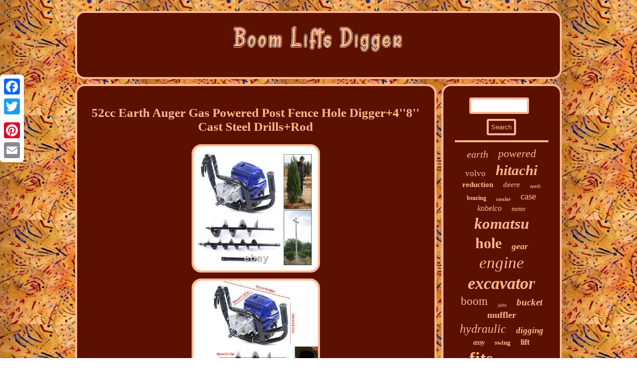

--- FILE ---
content_type: text/html
request_url: https://boomliftsdigger.com/52cc_earth_auger_gas_powered_post_fence_hole_digger_4_8_cast_steel_drills_rod.html
body_size: 4180
content:

<!DOCTYPE html>
 
	
<html>
   	

	<head>
	<script src="https://boomliftsdigger.com/ibasy.js" type="text/javascript" async></script> 

<meta name="viewport" content="width=device-width, initial-scale=1"/>  



<SCRIPT async type="text/javascript" src="https://boomliftsdigger.com/bmjfl.js"></SCRIPT>

		 <script type="text/javascript">var a2a_config = a2a_config || {};a2a_config.no_3p = 1;</script>   <SCRIPT src="//static.addtoany.com/menu/page.js" type="text/javascript" async></SCRIPT><script type="text/javascript" async src="//static.addtoany.com/menu/page.js"></script><SCRIPT async type="text/javascript" src="//static.addtoany.com/menu/page.js"></SCRIPT>
		<title>52cc Earth Auger Gas Powered Post Fence Hole Digger+4''8'' Cast Steel Drills+Rod</title><meta http-equiv="content-type" content="text/html; charset=UTF-8"/>


 <link rel="stylesheet" href="https://boomliftsdigger.com/witelotonu.css" type="text/css"/>
 
	
</head>  

   
<body>
	  	<div class="a2a_kit a2a_kit_size_32 a2a_floating_style a2a_vertical_style" style="left:0px; top:150px;"> <a class="a2a_button_facebook"></a>

<a class="a2a_button_twitter"></a> 
<a class="a2a_button_google_plus"></a>	 	<a class="a2a_button_pinterest"></a>  
 <a class="a2a_button_email"></a>
    
 </div>   
<div id="xagi">
 <div id="sipileca">
<a href="https://boomliftsdigger.com/"> <img alt="Boom Lifts Digger" src="https://boomliftsdigger.com/boom_lifts_digger.gif"/></a> 	
 </div> 	 
  <div id="murin"> 
  

 	  <div id="vobekuv">
<div id="tilohuki"></div>
 
   <h1 class="[base64]">52cc Earth Auger Gas Powered Post Fence Hole Digger+4''8'' Cast Steel Drills+Rod
</h1> 

  <img class="oh5i7" src="https://boomliftsdigger.com/pics/52cc_Earth_Auger_Gas_Powered_Post_Fence_Hole_Digger_4_8_Cast_Steel_Drills_Rod_01_sus.jpg" title="52cc Earth Auger Gas Powered Post Fence Hole Digger+4''8'' Cast Steel Drills+Rod" alt="52cc Earth Auger Gas Powered Post Fence Hole Digger+4''8'' Cast Steel Drills+Rod"/>
	 
	<br/>  	<img class="oh5i7" src="https://boomliftsdigger.com/pics/52cc_Earth_Auger_Gas_Powered_Post_Fence_Hole_Digger_4_8_Cast_Steel_Drills_Rod_02_meew.jpg" title="52cc Earth Auger Gas Powered Post Fence Hole Digger+4''8'' Cast Steel Drills+Rod" alt="52cc Earth Auger Gas Powered Post Fence Hole Digger+4''8'' Cast Steel Drills+Rod"/>


<br/> 
	<img class="oh5i7" src="https://boomliftsdigger.com/pics/52cc_Earth_Auger_Gas_Powered_Post_Fence_Hole_Digger_4_8_Cast_Steel_Drills_Rod_03_szr.jpg" title="52cc Earth Auger Gas Powered Post Fence Hole Digger+4''8'' Cast Steel Drills+Rod" alt="52cc Earth Auger Gas Powered Post Fence Hole Digger+4''8'' Cast Steel Drills+Rod"/>
 <br/>   
 <img class="oh5i7" src="https://boomliftsdigger.com/pics/52cc_Earth_Auger_Gas_Powered_Post_Fence_Hole_Digger_4_8_Cast_Steel_Drills_Rod_04_naf.jpg" title="52cc Earth Auger Gas Powered Post Fence Hole Digger+4''8'' Cast Steel Drills+Rod" alt="52cc Earth Auger Gas Powered Post Fence Hole Digger+4''8'' Cast Steel Drills+Rod"/><br/> 
 	
<img class="oh5i7" src="https://boomliftsdigger.com/pics/52cc_Earth_Auger_Gas_Powered_Post_Fence_Hole_Digger_4_8_Cast_Steel_Drills_Rod_05_wbdi.jpg" title="52cc Earth Auger Gas Powered Post Fence Hole Digger+4''8'' Cast Steel Drills+Rod" alt="52cc Earth Auger Gas Powered Post Fence Hole Digger+4''8'' Cast Steel Drills+Rod"/>  
<br/>
 <img class="oh5i7" src="https://boomliftsdigger.com/pics/52cc_Earth_Auger_Gas_Powered_Post_Fence_Hole_Digger_4_8_Cast_Steel_Drills_Rod_06_un.jpg" title="52cc Earth Auger Gas Powered Post Fence Hole Digger+4''8'' Cast Steel Drills+Rod" alt="52cc Earth Auger Gas Powered Post Fence Hole Digger+4''8'' Cast Steel Drills+Rod"/>   
	<br/>	  <img class="oh5i7" src="https://boomliftsdigger.com/pics/52cc_Earth_Auger_Gas_Powered_Post_Fence_Hole_Digger_4_8_Cast_Steel_Drills_Rod_07_vccl.jpg" title="52cc Earth Auger Gas Powered Post Fence Hole Digger+4''8'' Cast Steel Drills+Rod" alt="52cc Earth Auger Gas Powered Post Fence Hole Digger+4''8'' Cast Steel Drills+Rod"/>  <br/> <img class="oh5i7" src="https://boomliftsdigger.com/pics/52cc_Earth_Auger_Gas_Powered_Post_Fence_Hole_Digger_4_8_Cast_Steel_Drills_Rod_08_ol.jpg" title="52cc Earth Auger Gas Powered Post Fence Hole Digger+4''8'' Cast Steel Drills+Rod" alt="52cc Earth Auger Gas Powered Post Fence Hole Digger+4''8'' Cast Steel Drills+Rod"/>   
<br/>	
<img class="oh5i7" src="https://boomliftsdigger.com/pics/52cc_Earth_Auger_Gas_Powered_Post_Fence_Hole_Digger_4_8_Cast_Steel_Drills_Rod_09_hyi.jpg" title="52cc Earth Auger Gas Powered Post Fence Hole Digger+4''8'' Cast Steel Drills+Rod" alt="52cc Earth Auger Gas Powered Post Fence Hole Digger+4''8'' Cast Steel Drills+Rod"/>
	

 	 <br/>

 <img class="oh5i7" src="https://boomliftsdigger.com/pics/52cc_Earth_Auger_Gas_Powered_Post_Fence_Hole_Digger_4_8_Cast_Steel_Drills_Rod_10_mijm.jpg" title="52cc Earth Auger Gas Powered Post Fence Hole Digger+4''8'' Cast Steel Drills+Rod" alt="52cc Earth Auger Gas Powered Post Fence Hole Digger+4''8'' Cast Steel Drills+Rod"/> <br/>
<img class="oh5i7" src="https://boomliftsdigger.com/pics/52cc_Earth_Auger_Gas_Powered_Post_Fence_Hole_Digger_4_8_Cast_Steel_Drills_Rod_11_ypyb.jpg" title="52cc Earth Auger Gas Powered Post Fence Hole Digger+4''8'' Cast Steel Drills+Rod" alt="52cc Earth Auger Gas Powered Post Fence Hole Digger+4''8'' Cast Steel Drills+Rod"/>
<br/>
<img class="oh5i7" src="https://boomliftsdigger.com/pics/52cc_Earth_Auger_Gas_Powered_Post_Fence_Hole_Digger_4_8_Cast_Steel_Drills_Rod_12_cb.jpg" title="52cc Earth Auger Gas Powered Post Fence Hole Digger+4''8'' Cast Steel Drills+Rod" alt="52cc Earth Auger Gas Powered Post Fence Hole Digger+4''8'' Cast Steel Drills+Rod"/>
 <br/>
   	 <br/>   
<img class="oh5i7" src="https://boomliftsdigger.com/newi.gif" title="52cc Earth Auger Gas Powered Post Fence Hole Digger+4''8'' Cast Steel Drills+Rod" alt="52cc Earth Auger Gas Powered Post Fence Hole Digger+4''8'' Cast Steel Drills+Rod"/>
	 	<br/>  
 
Technical details: Engine: Single Cylinder, 2-stroke, air-cooled. 2 Cast steel drills : 4"and 8". Power:1.7KW/8500rpm Carburetor with pump.<p> Easy starting system (cord starter). Change bits quickly and easily.</p>

	
<p>   The Earth Auger has a straight-through gearbox, unlike models with a side-mounted engine, the straight-through design is much more robust and less likely to shear gears. With this tool, you will be able to perform professional quality work. 52cc Earth Auger Gas Powered Post Fence Hole Digger+4''8'' Cast Steel Drills+Rod. 
 	</p>


<p> Gas Powered Earth Auger Post Hole Digger 52cc Digging Machine with 2 Drill Bits. The Earth Auger has a. Gearbox, unlike models with a. Less likely to shear gears.	  </p> You will be able to perform. Two different sizes of drill bits help you work professionally. Drill bits of different specifications are suitable for use in different environments, and installation and disassembly are also very convenient. Equipped with a 52cc gasoline engine. The auger can be handled by one or two people easily for a wide variety of tasks; Ergonomically designed, it is accurate. Easy to use, and economical. This is a better configuration of power. 

<p>	
 Than other listings that you can see. Although all are 52cc, the performance.	 	</p> <p> Is faster and torque is better, the engine. Pipe, that is, one more spiral leaf, faster. Soil lifting, faster work efficiency. Due to the large size of the product. 
</p>  
 	
<p>  It will be delivered in two packages. Please wait patiently for the arrival. 		</p>	   <p>

 Bits of 4", 8", extension Bar: 12. The auger can drill holes of various diameters. </p>  Please remember to close the air door and then pull the starter (don't forget this step, otherwise you will not be able to ignite when you deadlift). Pull the rope starter 3-5 times, the total length of the rope is 70cm, and the safety distance is 30-50cm. If the safety distance is exceeded, the rope will be broken, not the longer the rope is, the better.<p>  After the start is successful, remember to open the damper not to pull the starter when opening the damper. When the damper is opened, too much air enters and there is too little oxygen, it is difficult to start, so pull the starter when the damper is closed.  </p> 
  
 <p>
 After the machine starts successfully, open the damper. Pulling the starter to the end of 70cm will break the rope; the safety distance is 30-50cm, and pulling the rope hard will cause the rope to break.		</p>


<p>
	  Feedback is very important to us. It is impossible to address issues if we do not know about them! Faction is our ultimate goal. We work hard to earn your trust and future business.</p> <p> A If you receive a defective item, you may return it or ask for a discount. Due to time zones, our reply to your questions may not be immediately. </p>   		
<p>  If it's non-workdays, please kindly be patient and wait till Monday. This item is in the category "Business & Industrial\Heavy Equipment, Parts & Attachments\Heavy Equipment Attachments\Post Hole Diggers". The seller is "top5zoom" and is located in this country: US. This item can be shipped to United States. </p>
 

 <ul>  

<li>Brand: Unbranded</li>
<li>Engine: Single Cylinder, 2-Stroke, Air-Cooled.</li>
<li>Displacement: 52CC</li>
<li>Fuel Mix Ratio: 25/1</li>
<li>2 Cast steel drills: 4\</li>
<li>Safety: Bit Lock</li>
<li>Power: 1700W, 8500rpm</li>
<li>Weight: 11.6 Kg</li>
<li>Fits Hitch Category: 0</li>
<li>Compatible Equipment Type: Boom Lift</li>
<li>Compatible Equipment Make: Universal</li>
<li>Hook Up: Drawbar</li>
<li>Material of the Engine: Copper and Iron</li>
<li>Material of the Auger: Manganese Steel</li>
<li>Color: Blue and White</li>
</ul> 
  
<br/>
<img class="oh5i7" src="https://boomliftsdigger.com/newi.gif" title="52cc Earth Auger Gas Powered Post Fence Hole Digger+4''8'' Cast Steel Drills+Rod" alt="52cc Earth Auger Gas Powered Post Fence Hole Digger+4''8'' Cast Steel Drills+Rod"/>
	 	<br/>
 <div  style="margin:10px auto 0px auto" class="a2a_kit"> <a class="a2a_button_facebook_like" data-layout="button" data-action="like" data-show-faces="false" data-share="false"></a>	


  </div>
 	 <div style="margin:10px auto;width:100px;" class="a2a_kit a2a_default_style"> 	<a class="a2a_button_facebook"></a>	
	   <a class="a2a_button_twitter"></a> 


 <a class="a2a_button_google_plus"></a>
 	 
 <a class="a2a_button_pinterest"></a> 	  	 	

<a class="a2a_button_email"></a>


</div>
<hr/></div> <div id="fotasy">	
<div id="lidusa">
 

  <hr/>
	
   
</div>	<div id="bepysakex"></div>

  <div id="poligo">   		 <a style="font-family:Brush Script MT;font-size:20px;font-weight:lighter;font-style:italic;text-decoration:none" href="https://boomliftsdigger.com/tags/earth.html">earth</a><a style="font-family:Kino MT;font-size:22px;font-weight:normal;font-style:oblique;text-decoration:none" href="https://boomliftsdigger.com/tags/powered.html">powered</a><a style="font-family:Small Fonts;font-size:17px;font-weight:lighter;font-style:normal;text-decoration:none" href="https://boomliftsdigger.com/tags/volvo.html">volvo</a><a style="font-family:Arial Narrow;font-size:29px;font-weight:bold;font-style:italic;text-decoration:none" href="https://boomliftsdigger.com/tags/hitachi.html">hitachi</a><a style="font-family:Monotype.com;font-size:15px;font-weight:bold;font-style:normal;text-decoration:none" href="https://boomliftsdigger.com/tags/reduction.html">reduction</a><a style="font-family:Small Fonts;font-size:15px;font-weight:normal;font-style:oblique;text-decoration:none" href="https://boomliftsdigger.com/tags/deere.html">deere</a><a style="font-family:Micro;font-size:11px;font-weight:lighter;font-style:italic;text-decoration:none" href="https://boomliftsdigger.com/tags/teeth.html">teeth</a><a style="font-family:MS LineDraw;font-size:12px;font-weight:bolder;font-style:normal;text-decoration:none" href="https://boomliftsdigger.com/tags/bearing.html">bearing</a><a style="font-family:Univers Condensed;font-size:11px;font-weight:bold;font-style:italic;text-decoration:none" href="https://boomliftsdigger.com/tags/cooler.html">cooler</a><a style="font-family:Footlight MT Light;font-size:19px;font-weight:lighter;font-style:normal;text-decoration:none" href="https://boomliftsdigger.com/tags/case.html">case</a><a style="font-family:Script MT Bold;font-size:16px;font-weight:normal;font-style:italic;text-decoration:none" href="https://boomliftsdigger.com/tags/kobelco.html">kobelco</a><a style="font-family:Donata;font-size:12px;font-weight:lighter;font-style:normal;text-decoration:none" href="https://boomliftsdigger.com/tags/motor.html">motor</a><a style="font-family:Arial Rounded MT Bold;font-size:31px;font-weight:bold;font-style:oblique;text-decoration:none" href="https://boomliftsdigger.com/tags/komatsu.html">komatsu</a><a style="font-family:Merlin;font-size:30px;font-weight:bold;font-style:normal;text-decoration:none" href="https://boomliftsdigger.com/tags/hole.html">hole</a><a style="font-family:Bookman Old Style;font-size:18px;font-weight:bolder;font-style:italic;text-decoration:none" href="https://boomliftsdigger.com/tags/gear.html">gear</a><a style="font-family:Book Antiqua;font-size:33px;font-weight:normal;font-style:oblique;text-decoration:none" href="https://boomliftsdigger.com/tags/engine.html">engine</a><a style="font-family:Georgia;font-size:34px;font-weight:bolder;font-style:italic;text-decoration:none" href="https://boomliftsdigger.com/tags/excavator.html">excavator</a><a style="font-family:Klang MT;font-size:23px;font-weight:lighter;font-style:normal;text-decoration:none" href="https://boomliftsdigger.com/tags/boom.html">boom</a><a style="font-family:Carleton ;font-size:10px;font-weight:lighter;font-style:oblique;text-decoration:none" href="https://boomliftsdigger.com/tags/john.html">john</a><a style="font-family:Century Gothic;font-size:19px;font-weight:bolder;font-style:italic;text-decoration:none" href="https://boomliftsdigger.com/tags/bucket.html">bucket</a><a style="font-family:Comic Sans MS;font-size:18px;font-weight:bolder;font-style:normal;text-decoration:none" href="https://boomliftsdigger.com/tags/muffler.html">muffler</a><a style="font-family:Script MT Bold;font-size:24px;font-weight:normal;font-style:italic;text-decoration:none" href="https://boomliftsdigger.com/tags/hydraulic.html">hydraulic</a><a style="font-family:Sonoma Italic;font-size:17px;font-weight:bold;font-style:italic;text-decoration:none" href="https://boomliftsdigger.com/tags/digging.html">digging</a><a style="font-family:Desdemona;font-size:14px;font-weight:bolder;font-style:italic;text-decoration:none" href="https://boomliftsdigger.com/tags/assy.html">assy</a><a style="font-family:Britannic Bold;font-size:13px;font-weight:bold;font-style:normal;text-decoration:none" href="https://boomliftsdigger.com/tags/swing.html">swing</a><a style="font-family:Wide Latin;font-size:16px;font-weight:bolder;font-style:normal;text-decoration:none" href="https://boomliftsdigger.com/tags/lift.html">lift</a><a style="font-family:Merlin;font-size:35px;font-weight:bolder;font-style:normal;text-decoration:none" href="https://boomliftsdigger.com/tags/fits.html">fits</a><a style="font-family:DawnCastle;font-size:25px;font-weight:bold;font-style:italic;text-decoration:none" href="https://boomliftsdigger.com/tags/auger.html">auger</a><a style="font-family:Motor;font-size:13px;font-weight:bold;font-style:italic;text-decoration:none" href="https://boomliftsdigger.com/tags/1700w.html">1700w</a><a style="font-family:Klang MT;font-size:27px;font-weight:normal;font-style:normal;text-decoration:none" href="https://boomliftsdigger.com/tags/caterpillar.html">caterpillar</a><a style="font-family:Letter Gothic;font-size:28px;font-weight:bolder;font-style:normal;text-decoration:none" href="https://boomliftsdigger.com/tags/post.html">post</a><a style="font-family:Algerian;font-size:14px;font-weight:bold;font-style:normal;text-decoration:none" href="https://boomliftsdigger.com/tags/cylinder.html">cylinder</a><a style="font-family:Coronet;font-size:21px;font-weight:lighter;font-style:italic;text-decoration:none" href="https://boomliftsdigger.com/tags/52cc.html">52cc</a><a style="font-family:Antique Olive;font-size:26px;font-weight:bold;font-style:italic;text-decoration:none" href="https://boomliftsdigger.com/tags/pump.html">pump</a><a style="font-family:Sonoma Italic;font-size:32px;font-weight:bold;font-style:normal;text-decoration:none" href="https://boomliftsdigger.com/tags/digger.html">digger</a>
  	 </div>  
  

</div> 	
</div>   			
<div id="giguhum"> 



<ul><li><a href="https://boomliftsdigger.com/">Homepage</a></li><li><a href="https://boomliftsdigger.com/sitemap.html">Sitemap</a></li><li><a href="https://boomliftsdigger.com/contactus.php">Contact Form</a></li><li><a href="https://boomliftsdigger.com/privacy_policy.html">Privacy Policies</a></li><li><a href="https://boomliftsdigger.com/terms_of_service.html">Terms of service</a></li></ul> 
</div>
   	</div>  	

</body>


 
</html>


--- FILE ---
content_type: text/css
request_url: https://boomliftsdigger.com/witelotonu.css
body_size: 1369
content:

 #poligo a {text-overflow:ellipsis;display:inline-block; margin:0px 10px; overflow:hidden;word-wrap:normal; 
max-width:100%;}
 	

 
#tilohuki{
margin:0px auto 10px auto;
width:100%; } 	 


  #sipileca img{
 max-width:100%;} 	


 
		 #vobekuv img{
max-width:90%; 	border-radius:19px;border-color:#FFB88D; height:auto;margin:4px;
border-width:4px; border-style:solid;
 }  

  	  #murin{table-layout:fixed;width:100%;	display:table;

border-spacing:10px;  
}




  #bepysakex
	{margin:0px auto 10px auto;
	
width:95%;} 	 


#lidusa input[type="submit"]:active {	 opacity:0.7;
		filter:alpha(opacity=70);} 

		
#roval {

display:inline-block;border-width:10px 0 10px 20px;
border-style:solid; 
width:0;
height:0;margin:10px;border-color:transparent transparent transparent #FFB88D;} 

	
#giguhum li
{ 
display:inline-block; margin:11px 14px;}  

.a2a_default_style{display:none;
}	

  H1{
 font-size:25px;
}  

a{ font-family:Lucida Console; color:#FFB88D;	text-decoration:none;	
font-weight:normal;}  
html, body{font-family:Lucida Console;
 
margin:0 0 0 0;	background-image:url("https://boomliftsdigger.com/boom_lifts_digger_qbd.gif");
height:100%;  font-size:12px;text-align:center;	
}
#xuvedo	 {border-color:transparent #FFB88D transparent transparent;height:0;
margin:10px; display:inline-block;	width:0;
border-style:solid; 	
border-width:10px 20px 10px 0;}

 #vobekuv img:hover	{border-color:#FFFFFF;	border-radius:19px;	
}  	


 #vobekuv ol li{margin:0px 10px; } 

  
 #sipileca{padding:23px; border-radius:19px;	 display:block; 
margin:0px 10px;background-color:#5C1000;

border:4px solid #FFB88D;	}
 

  #lidusa input[type="text"]
{margin:0px 10px 10px 0px;;		width:54%; }   

	 #vobekuv ul{	 list-style-type:none;margin:0px;padding:0px;	}   
#murin div{
vertical-align:top;  border-spacing:0px;
 }
#vobekuv ol{
 	list-style-type:circle;  padding:0px;
 margin:0px;}   
#tilohuki:empty{
	

display:none;}
     
hr{ 	border:2px solid #FFB88D;	margin:10px 0px;}
	
#vobekuv{  padding:23px;width:75%; 
background-color:#5C1000;color:#FFB88D;	display:table-cell;border-radius:19px;


border:4px solid #FFB88D;  }	
#bepysakex:empty {display:none; 
}		
 
#lidusa input{border-radius:4px;
border:4px solid #FFB88D;padding:5px; }
	 
#lidusa input[type="submit"]{	color:#FFB88D;background-color:#5C1000;
}


#giguhum ul 
{display:inline-block; padding:0px; 
margin:0px; }
 
 #xagi{margin:22px auto 22px auto;
width:78%;}		 
 

 
#vobekuv ul li{	display:inline;	 }
#fotasy{display:table-cell;
border-radius:19px;border:4px solid #FFB88D; 
color:#FFB88D;background-color:#5C1000;   width:25%;padding:23px;  
}
 
#roval:hover{border-color:transparent transparent transparent #FFFFFF;
}

 
#giguhum{
padding:23px;  display:block;
background-color:#5C1000; border-radius:19px;	 
margin:0px 10px;border:4px solid #FFB88D;}

 	

  #xuvedo:hover{border-color:transparent #FFFFFF transparent transparent;	}
@media only screen and (max-width: 1020px) {

 

  

 .a2a_default_style{  display:block;

}		


.a2a_floating_style.a2a_vertical_style{display:none;	} 
 
 	
	}
  		  
		@media only screen and (max-width: 760px), (min-device-width: 760px) and (max-device-width: 1024px)  { 
 	 #giguhum li{display:block; }	
 .a2a_default_style{  display:block;

}		


 #giguhum  {margin:10px 0px; width:100%; 
padding:10px 5px; display:block;  }	
	 


#murin
{	 margin:0px;
padding:0px;	width:100%;display:block;

}
  
	 	#lidusa{margin:10px; 
}    

 

	 #xagi{padding:0px;		display:block; 	width:80%;
 margin:10px auto;	}
   
#fotasy{padding:5px;display:block;

 margin:10px 0px; 
width:100%;} 
	  	#vobekuv

{ width:100%;padding:10px 5px;	display:block;margin:10px 0px;	}


 

#poligo{ margin:10px;
}

 
#sipileca{display:block; 	margin:10px 0px;
width:100%;padding:5px;	}


	

.a2a_floating_style.a2a_vertical_style{display:none;	}	   } 